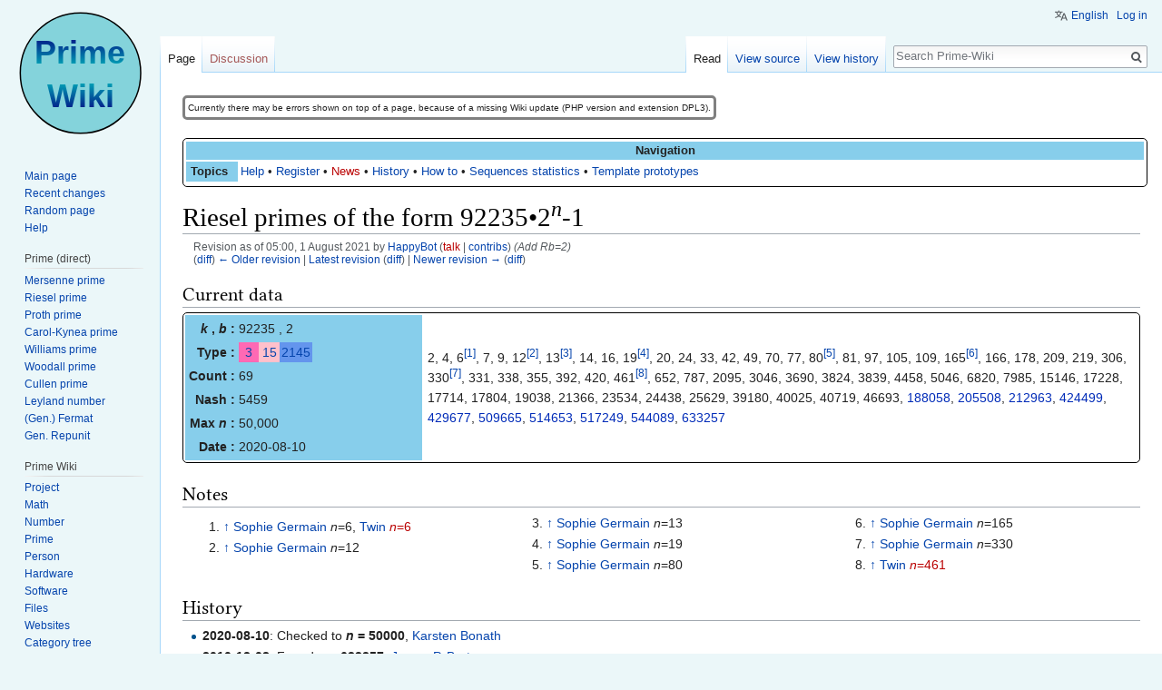

--- FILE ---
content_type: text/html; charset=UTF-8
request_url: https://rieselprime.de/z/index.php?title=Riesel_prime_2_92235&oldid=19813
body_size: 7314
content:
<!DOCTYPE html>
<html class="client-nojs" lang="en" dir="ltr">
<head>
<meta charset="UTF-8"/>
<title>Riesel primes of the form 92235•2n-1 - Prime-Wiki</title>
<script>document.documentElement.className = document.documentElement.className.replace( /(^|\s)client-nojs(\s|$)/, "$1client-js$2" );</script>
<script>(window.RLQ=window.RLQ||[]).push(function(){mw.config.set({"wgCanonicalNamespace":"","wgCanonicalSpecialPageName":false,"wgNamespaceNumber":0,"wgPageName":"Riesel_prime_2_92235","wgTitle":"Riesel prime 2 92235","wgCurRevisionId":40425,"wgRevisionId":19813,"wgArticleId":5337,"wgIsArticle":true,"wgIsRedirect":false,"wgAction":"view","wgUserName":null,"wgUserGroups":["*"],"wgCategories":["Riesel 2","Riesel 2 10e4-10e5","Riesel 2 1Intervals1","Riesel 2 3k-value","Riesel 2 15k-value","Riesel 2 2145k-value"],"wgBreakFrames":false,"wgPageContentLanguage":"en","wgPageContentModel":"wikitext","wgSeparatorTransformTable":["",""],"wgDigitTransformTable":["",""],"wgDefaultDateFormat":"dmy","wgMonthNames":["","January","February","March","April","May","June","July","August","September","October","November","December"],"wgMonthNamesShort":["","Jan","Feb","Mar","Apr","May","Jun","Jul","Aug","Sep","Oct","Nov","Dec"],"wgRelevantPageName":"Riesel_prime_2_92235","wgRelevantArticleId":5337,"wgRequestId":"73f1a14d7eb0d46e1a9dc1a3","wgIsProbablyEditable":false,"wgRelevantPageIsProbablyEditable":false,"wgRestrictionEdit":[],"wgRestrictionMove":[],"wgCategoryTreePageCategoryOptions":"{\"mode\":0,\"hideprefix\":20,\"showcount\":true,\"namespaces\":false}","wgMediaViewerOnClick":true,"wgMediaViewerEnabledByDefault":true,"wgWikiEditorEnabledModules":{"toolbar":true,"dialogs":true,"hidesig":true,"preview":true,"publish":true},"wgULSAcceptLanguageList":[],"wgULSCurrentAutonym":"English","wgSmjUseCdn":true,"wgSmjUseChem":true,"wgSmjDisplayMath":[],"wgSmjExtraInlineMath":[],"wgSmjScale":1,"wgSmjEnableMenu":true,"wgSmjDisplayAlign":"left"});mw.loader.state({"ext.gadget.charinsert-styles":"ready","site.styles":"ready","noscript":"ready","user.styles":"ready","user":"ready","user.options":"ready","user.tokens":"loading","ext.cite.styles":"ready","ext.uls.pt":"ready","mediawiki.legacy.shared":"ready","mediawiki.legacy.commonPrint":"ready","mediawiki.sectionAnchor":"ready","mediawiki.skinning.interface":"ready","skins.vector.styles":"ready"});mw.loader.implement("user.tokens@09uf4a2",function($,jQuery,require,module){/*@nomin*/mw.user.tokens.set({"editToken":"+\\","patrolToken":"+\\","watchToken":"+\\","csrfToken":"+\\"});
});mw.loader.load(["ext.cite.a11y","site","mediawiki.page.startup","mediawiki.user","mediawiki.hidpi","mediawiki.page.ready","mediawiki.searchSuggest","ext.gadget.Vorlagenmeister","ext.gadget.charinsert","ext.HighlightjsIntegration","ext.uls.init","ext.uls.geoclient","ext.uls.interface","skins.vector.js"]);});</script>
<link rel="stylesheet" href="/z/load.php?debug=false&amp;lang=en&amp;modules=ext.cite.styles%7Cext.uls.pt%7Cmediawiki.legacy.commonPrint%2Cshared%7Cmediawiki.sectionAnchor%7Cmediawiki.skinning.interface%7Cskins.vector.styles&amp;only=styles&amp;skin=vector"/>
<script async="" src="/z/load.php?debug=false&amp;lang=en&amp;modules=startup&amp;only=scripts&amp;skin=vector"></script>
<meta name="ResourceLoaderDynamicStyles" content=""/>
<link rel="stylesheet" href="/z/load.php?debug=false&amp;lang=en&amp;modules=ext.gadget.charinsert-styles&amp;only=styles&amp;skin=vector"/>
<link rel="stylesheet" href="/z/load.php?debug=false&amp;lang=en&amp;modules=site.styles&amp;only=styles&amp;skin=vector"/>
<meta name="generator" content="MediaWiki 1.31.1"/>
<meta name="robots" content="noindex,nofollow"/>
<link rel="shortcut icon" href="/z/favicon.ico"/>
<link rel="search" type="application/opensearchdescription+xml" href="/z/opensearch_desc.php" title="Prime-Wiki (en)"/>
<link rel="EditURI" type="application/rsd+xml" href="https://www.rieselprime.de/z/api.php?action=rsd"/>
<link rel="license" href="https://creativecommons.org/licenses/by-nc-sa/3.0/"/>
<link rel="alternate" type="application/atom+xml" title="Prime-Wiki Atom feed" href="/z/index.php?title=Special:RecentChanges&amp;feed=atom"/>
<!--[if lt IE 9]><script src="/z/load.php?debug=false&amp;lang=en&amp;modules=html5shiv&amp;only=scripts&amp;skin=vector&amp;sync=1"></script><![endif]-->
</head>
<body class="mediawiki ltr sitedir-ltr mw-hide-empty-elt ns-0 ns-subject page-Riesel_prime_2_92235 rootpage-Riesel_prime_2_92235 skin-vector action-view">		<div id="mw-page-base" class="noprint"></div>
		<div id="mw-head-base" class="noprint"></div>
		<div id="content" class="mw-body" role="main">
			<a id="top"></a>
			<div id="siteNotice" class="mw-body-content"><div id="localNotice" lang="en" dir="ltr"><div class="mw-parser-output"><table style="width:auto; font-size:75%; border-style:solid; margin-top:5px; clear:both; position:relative; border-radius:5px;">
<tr>
<td>Currently there may be errors shown on top of a page, because of a missing Wiki update (PHP version and extension DPL3).
</td></tr></table>
<div style="width:100%; margin-top:20px; border:1px solid black; padding:3px 3px 3px 3px; border-radius:5px;"><div class="color-NavBox" style="text-align:center;"><b>Navigation</b></div><div style="text-align: left; overflow:auto">
<table style="margin-left:-2px;">
<tr>
<td class="color-NavBox" style="width:4em; padding-left:5px; height=100%; font-weight:bold;">Topics
</td>
<td><a href="/ziki/Help:Contents" title="Help:Contents">Help</a>&#160;&#8226;&#160;<a href="/ziki/Help:Logging_in" title="Help:Logging in">Register</a>&#160;&#8226;&#160;<a href="/z/index.php?title=News&amp;action=edit&amp;redlink=1" class="new" title="News (page does not exist)">News</a>&#160;&#8226;&#160;<a href="/ziki/PW:History" title="PW:History">History</a>&#160;&#8226;&#160;<a href="/ziki/Help:How_to" title="Help:How to">How to</a>&#160;&#8226;&#160;<a href="/ziki/PW:Statistics" title="PW:Statistics">Sequences statistics</a>&#160;&#8226;&#160;<a href="/ziki/Help:Template_prototypes" title="Help:Template prototypes">Template prototypes</a>
</td></tr></table></div></div>
</div></div></div><div class="mw-indicators mw-body-content">
</div>
<h1 id="firstHeading" class="firstHeading" lang="en">Riesel primes of the form 92235•2<sup><var>n</var></sup>-1</h1>			<div id="bodyContent" class="mw-body-content">
				<div id="siteSub" class="noprint">From Prime-Wiki</div>				<div id="contentSub"><div class="mw-revision"><div id="mw-revision-info">Revision as of 05:00, 1 August 2021 by <a href="/ziki/User:HappyBot" class="mw-userlink" title="User:HappyBot"><bdi>HappyBot</bdi></a> <span class="mw-usertoollinks">(<a href="/z/index.php?title=User_talk:HappyBot&amp;action=edit&amp;redlink=1" class="new mw-usertoollinks-talk" title="User talk:HappyBot (page does not exist)">talk</a> | <a href="/ziki/Special:Contributions/HappyBot" class="mw-usertoollinks-contribs" title="Special:Contributions/HappyBot">contribs</a>)</span> <span class="comment">(Add Rb=2)</span></div><div id="mw-revision-nav">(<a href="/z/index.php?title=Riesel_prime_2_92235&amp;diff=prev&amp;oldid=19813" title="Riesel prime 2 92235">diff</a>) <a href="/z/index.php?title=Riesel_prime_2_92235&amp;direction=prev&amp;oldid=19813" title="Riesel prime 2 92235">← Older revision</a> | <a href="/ziki/Riesel_prime_2_92235" title="Riesel prime 2 92235">Latest revision</a> (<a href="/z/index.php?title=Riesel_prime_2_92235&amp;diff=cur&amp;oldid=19813" title="Riesel prime 2 92235">diff</a>) | <a href="/z/index.php?title=Riesel_prime_2_92235&amp;direction=next&amp;oldid=19813" title="Riesel prime 2 92235">Newer revision →</a> (<a href="/z/index.php?title=Riesel_prime_2_92235&amp;diff=next&amp;oldid=19813" title="Riesel prime 2 92235">diff</a>)</div></div></div>
								<div id="jump-to-nav" class="mw-jump">
					Jump to:					<a href="#mw-head">navigation</a>, 					<a href="#p-search">search</a>
				</div>
				<div id="mw-content-text" lang="en" dir="ltr" class="mw-content-ltr"><div class="mw-parser-output"><h2><span class="mw-headline" id="Current_data">Current data</span></h2>
<table class="primedata">
<tbody><tr>
<td class="primetemplate color-PrimeTemplate">
<table>
<tbody><tr>
<td align="right"><b><var>k</var> , <var>b</var>&#160;:</b></td>
<td>92235 , 2
</td></tr>
<tr>
<td align="right"><b>Type&#160;:</b></td>
<td><span style="white-space:nowrap;"><span style="width:1.6em; text-align: center; background:HotPink; display:inline-block;" title="3k"><a href="/ziki/Riesel_2_3k-value" title="Riesel 2 3k-value">3</a></span><span style="width:1.6em; text-align: center; background:Pink; display:inline-block;" title="15k"><a href="/ziki/Riesel_2_15k-value" title="Riesel 2 15k-value">15</a></span><span style="width:2.6em; text-align: center; background:CornflowerBlue; display:inline-block;" title="2145k"><a href="/ziki/Riesel_2_2145k-value" title="Riesel 2 2145k-value">2145</a></span></span>
</td></tr>
<tr>
<td align="right"><b>Count&#160;:</b></td>
<td>69
</td></tr>
<tr>
<td align="right"><b>Nash&#160;:</b></td>
<td>5459
</td></tr>
<tr>
<td align="right"><b>Max&#160;<var>n</var>&#160;:</b></td>
<td>50,000
</td></tr>
<tr>
<td align="right"><b>Date&#160;:</b></td>
<td>2020-08-10
</td></tr>

</tbody></table>
</td>
<td>
<table>
<tbody><tr>
<td>2,&#32;4,&#32;6<sup id="cite_ref-1" class="reference"><a href="#cite_note-1">&#91;1&#93;</a></sup>,&#32;7,&#32;9,&#32;12<sup id="cite_ref-2" class="reference"><a href="#cite_note-2">&#91;2&#93;</a></sup>,&#32;13<sup id="cite_ref-3" class="reference"><a href="#cite_note-3">&#91;3&#93;</a></sup>,&#32;14,&#32;16,&#32;19<sup id="cite_ref-4" class="reference"><a href="#cite_note-4">&#91;4&#93;</a></sup>,&#32;20,&#32;24,&#32;33,&#32;42,&#32;49,&#32;70,&#32;77,&#32;80<sup id="cite_ref-5" class="reference"><a href="#cite_note-5">&#91;5&#93;</a></sup>,&#32;81,&#32;97,&#32;105,&#32;109,&#32;165<sup id="cite_ref-6" class="reference"><a href="#cite_note-6">&#91;6&#93;</a></sup>,&#32;166,&#32;178,&#32;209,&#32;219,&#32;306,&#32;330<sup id="cite_ref-7" class="reference"><a href="#cite_note-7">&#91;7&#93;</a></sup>,&#32;331,&#32;338,&#32;355,&#32;392,&#32;420,&#32;461<sup id="cite_ref-8" class="reference"><a href="#cite_note-8">&#91;8&#93;</a></sup>,&#32;652,&#32;787,&#32;2095,&#32;3046,&#32;3690,&#32;3824,&#32;3839,&#32;4458,&#32;5046,&#32;6820,&#32;7985,&#32;15146,&#32;17228,&#32;17714,&#32;17804,&#32;19038,&#32;21366,&#32;23534,&#32;24438,&#32;25629,&#32;39180,&#32;40025,&#32;40719,&#32;46693,&#32;<span class="plainlinks"><a target="_blank" rel="nofollow noreferrer noopener" class="external text" href="https://t5k.org/primes/page.php?id=71069">188058</a></span>,&#32;<span class="plainlinks"><a target="_blank" rel="nofollow noreferrer noopener" class="external text" href="https://t5k.org/primes/page.php?id=71070">205508</a></span>,&#32;<span class="plainlinks"><a target="_blank" rel="nofollow noreferrer noopener" class="external text" href="https://t5k.org/primes/page.php?id=71071">212963</a></span>,&#32;<span class="plainlinks"><a target="_blank" rel="nofollow noreferrer noopener" class="external text" href="https://t5k.org/primes/page.php?id=87761">424499</a></span>,&#32;<span class="plainlinks"><a target="_blank" rel="nofollow noreferrer noopener" class="external text" href="https://t5k.org/primes/page.php?id=87770">429677</a></span>,&#32;<span class="plainlinks"><a target="_blank" rel="nofollow noreferrer noopener" class="external text" href="https://t5k.org/primes/page.php?id=88068">509665</a></span>,&#32;<span class="plainlinks"><a target="_blank" rel="nofollow noreferrer noopener" class="external text" href="https://t5k.org/primes/page.php?id=88090">514653</a></span>,&#32;<span class="plainlinks"><a target="_blank" rel="nofollow noreferrer noopener" class="external text" href="https://t5k.org/primes/page.php?id=88103">517249</a></span>,&#32;<span class="plainlinks"><a target="_blank" rel="nofollow noreferrer noopener" class="external text" href="https://t5k.org/primes/page.php?id=88190">544089</a></span>,&#32;<span class="plainlinks"><a target="_blank" rel="nofollow noreferrer noopener" class="external text" href="https://t5k.org/primes/page.php?id=96814">633257</a></span>
</td></tr></tbody></table>
</td></tr></tbody></table>
<h2><span class="mw-headline" id="Notes">Notes</span></h2>
<div class="mw-references-wrap"><ol class="references">
<li id="cite_note-1"><span class="mw-cite-backlink"><a href="#cite_ref-1">↑</a></span> <span class="reference-text"><a href="/ziki/Sophie_Germain_prime" title="Sophie Germain prime">Sophie Germain</a> <var>n</var>=6, <a href="/ziki/Twin_prime" title="Twin prime">Twin</a> <a href="/z/index.php?title=Proth_prime_2_92235&amp;action=edit&amp;redlink=1" class="new" title="Proth prime 2 92235 (page does not exist)"><var>n</var>=6</a></span>
</li>
<li id="cite_note-2"><span class="mw-cite-backlink"><a href="#cite_ref-2">↑</a></span> <span class="reference-text"><a href="/ziki/Sophie_Germain_prime" title="Sophie Germain prime">Sophie Germain</a> <var>n</var>=12</span>
</li>
<li id="cite_note-3"><span class="mw-cite-backlink"><a href="#cite_ref-3">↑</a></span> <span class="reference-text"><a href="/ziki/Sophie_Germain_prime" title="Sophie Germain prime">Sophie Germain</a> <var>n</var>=13</span>
</li>
<li id="cite_note-4"><span class="mw-cite-backlink"><a href="#cite_ref-4">↑</a></span> <span class="reference-text"><a href="/ziki/Sophie_Germain_prime" title="Sophie Germain prime">Sophie Germain</a> <var>n</var>=19</span>
</li>
<li id="cite_note-5"><span class="mw-cite-backlink"><a href="#cite_ref-5">↑</a></span> <span class="reference-text"><a href="/ziki/Sophie_Germain_prime" title="Sophie Germain prime">Sophie Germain</a> <var>n</var>=80</span>
</li>
<li id="cite_note-6"><span class="mw-cite-backlink"><a href="#cite_ref-6">↑</a></span> <span class="reference-text"><a href="/ziki/Sophie_Germain_prime" title="Sophie Germain prime">Sophie Germain</a> <var>n</var>=165</span>
</li>
<li id="cite_note-7"><span class="mw-cite-backlink"><a href="#cite_ref-7">↑</a></span> <span class="reference-text"><a href="/ziki/Sophie_Germain_prime" title="Sophie Germain prime">Sophie Germain</a> <var>n</var>=330</span>
</li>
<li id="cite_note-8"><span class="mw-cite-backlink"><a href="#cite_ref-8">↑</a></span> <span class="reference-text"><a href="/ziki/Twin_prime" title="Twin prime">Twin</a> <a href="/z/index.php?title=Proth_prime_2_92235&amp;action=edit&amp;redlink=1" class="new" title="Proth prime 2 92235 (page does not exist)"><var>n</var>=461</a></span>
</li>
</ol></div>
<h2><span class="mw-headline" id="History">History</span></h2>
<ul><li><b>2020-08-10</b>: Checked to <b><var>n</var> = 50000</b>, <a href="/ziki/Karsten_Bonath" title="Karsten Bonath">Karsten Bonath</a></li>
<li><b>2010-12-08</b>: Found <b><var>n</var> =&#160;633257</b>, <a href="/ziki/James_P._Burt" title="James P. Burt">James P. Burt</a></li>
<li><b>2009-05-10</b>: Found <b><var>n</var> =&#160;544089</b>, <a href="/ziki/James_P._Burt" title="James P. Burt">James P. Burt</a></li>
<li><b>2009-05-06</b>: Found <b><var>n</var> =&#160;517249</b>, <a href="/ziki/James_P._Burt" title="James P. Burt">James P. Burt</a></li>
<li><b>2009-05-05</b>: Found <b><var>n</var> =&#160;514653</b>, <a href="/ziki/James_P._Burt" title="James P. Burt">James P. Burt</a></li>
<li><b>2009-05-04</b>: Found <b><var>n</var> =&#160;509665</b>, <a href="/ziki/James_P._Burt" title="James P. Burt">James P. Burt</a></li>
<li><b>2009-04-20</b>: Found <b><var>n</var> =&#160;429677</b>, <a href="/ziki/James_P._Burt" title="James P. Burt">James P. Burt</a></li>
<li><b>2009-04-19</b>: Found <b><var>n</var> =&#160;424499</b>, <a href="/ziki/James_P._Burt" title="James P. Burt">James P. Burt</a></li>
<li><b>2004-07-27</b>: Found <b><var>n</var> =&#160;212963</b>, <a href="/ziki/Thomas_Ritschel" title="Thomas Ritschel">Thomas Ritschel</a></li>
<li><b>2004-07-27</b>: Found <b><var>n</var> =&#160;205508</b>, <a href="/ziki/Thomas_Ritschel" title="Thomas Ritschel">Thomas Ritschel</a></li>
<li><b>2004-07-27</b>: Found <b><var>n</var> =&#160;188058</b>, <a href="/ziki/Thomas_Ritschel" title="Thomas Ritschel">Thomas Ritschel</a></li></ul>

<!-- 
NewPP limit report
Cached time: 20260129015931
Cache expiry: 0
Dynamic content: true
CPU time usage: 0.672 seconds
Real time usage: 0.713 seconds
Preprocessor visited node count: 12312/1000000
Preprocessor generated node count: 8049/1000000
Post‐expand include size: 73436/2097152 bytes
Template argument size: 9158/2097152 bytes
Highest expansion depth: 24/40
Expensive parser function count: 0/100
Unstrip recursion depth: 0/20
Unstrip post‐expand size: 2126/5000000 bytes
ExtLoops count: 359
-->
<!--
Transclusion expansion time report (%,ms,calls,template)
100.00%  675.877      1 -total
 95.70%  646.814      1 Template:Riesel_prime
 67.82%  458.399      4 Template:NVal_list
 29.27%  197.853      5 Template:GP
 28.91%  195.428      2 Template:GNn
 25.79%  174.313     69 Template:NVal
 14.67%   99.181      1 Template:Exponent_interval
  7.88%   53.235      1 Template:K-type
  3.07%   20.780     10 Template:HistF
  2.14%   14.440      1 Template:Kbn
-->
</div></div>					<div class="printfooter">
						Retrieved from "<a dir="ltr" href="https://www.rieselprime.de/z/index.php?title=Riesel_prime_2_92235&amp;oldid=19813">https://www.rieselprime.de/z/index.php?title=Riesel_prime_2_92235&amp;oldid=19813</a>"					</div>
				<div id="catlinks" class="catlinks" data-mw="interface"><div id="mw-normal-catlinks" class="mw-normal-catlinks"><a href="/ziki/Special:Categories" title="Special:Categories">Categories</a>: <ul><li><a href="/ziki/Category:Riesel_2" title="Category:Riesel 2">Riesel 2</a></li><li><a href="/ziki/Category:Riesel_2_10e4-10e5" title="Category:Riesel 2 10e4-10e5">Riesel 2 10e4-10e5</a></li><li><a href="/ziki/Category:Riesel_2_1Intervals1" title="Category:Riesel 2 1Intervals1">Riesel 2 1Intervals1</a></li><li><a href="/ziki/Category:Riesel_2_3k-value" title="Category:Riesel 2 3k-value">Riesel 2 3k-value</a></li><li><a href="/ziki/Category:Riesel_2_15k-value" title="Category:Riesel 2 15k-value">Riesel 2 15k-value</a></li><li><a href="/ziki/Category:Riesel_2_2145k-value" title="Category:Riesel 2 2145k-value">Riesel 2 2145k-value</a></li></ul></div></div>				<div class="visualClear"></div>
							</div>
		</div>
		<div id="mw-navigation">
			<h2>Navigation menu</h2>
			<div id="mw-head">
									<div id="p-personal" role="navigation" class="" aria-labelledby="p-personal-label">
						<h3 id="p-personal-label">Personal tools</h3>
						<ul>
							<li id="pt-uls" class="active"><a href="#" class="uls-trigger">English</a></li><li id="pt-login"><a href="/z/index.php?title=Special:UserLogin&amp;returnto=Riesel+prime+2+92235&amp;returntoquery=oldid%3D19813" title="You are encouraged to log in; however, it is not mandatory [o]" accesskey="o">Log in</a></li>						</ul>
					</div>
									<div id="left-navigation">
										<div id="p-namespaces" role="navigation" class="vectorTabs" aria-labelledby="p-namespaces-label">
						<h3 id="p-namespaces-label">Namespaces</h3>
						<ul>
							<li id="ca-nstab-main" class="selected"><span><a href="/ziki/Riesel_prime_2_92235" title="View the content page [c]" accesskey="c">Page</a></span></li><li id="ca-talk" class="new"><span><a href="/z/index.php?title=Talk:Riesel_prime_2_92235&amp;action=edit&amp;redlink=1" rel="discussion" title="Discussion about the content page (page does not exist) [t]" accesskey="t">Discussion</a></span></li>						</ul>
					</div>
										<div id="p-variants" role="navigation" class="vectorMenu emptyPortlet" aria-labelledby="p-variants-label">
												<input type="checkbox" class="vectorMenuCheckbox" aria-labelledby="p-variants-label" />
						<h3 id="p-variants-label">
							<span>Variants</span>
						</h3>
						<div class="menu">
							<ul>
															</ul>
						</div>
					</div>
									</div>
				<div id="right-navigation">
										<div id="p-views" role="navigation" class="vectorTabs" aria-labelledby="p-views-label">
						<h3 id="p-views-label">Views</h3>
						<ul>
							<li id="ca-view" class="collapsible selected"><span><a href="/ziki/Riesel_prime_2_92235">Read</a></span></li><li id="ca-viewsource" class="collapsible"><span><a href="/z/index.php?title=Riesel_prime_2_92235&amp;action=edit&amp;oldid=19813" title="This page is protected.&#10;You can view its source [e]" accesskey="e">View source</a></span></li><li id="ca-history" class="collapsible"><span><a href="/z/index.php?title=Riesel_prime_2_92235&amp;action=history" title="Past revisions of this page [h]" accesskey="h">View history</a></span></li>						</ul>
					</div>
										<div id="p-cactions" role="navigation" class="vectorMenu emptyPortlet" aria-labelledby="p-cactions-label">
						<input type="checkbox" class="vectorMenuCheckbox" aria-labelledby="p-cactions-label" />
						<h3 id="p-cactions-label"><span>More</span></h3>
						<div class="menu">
							<ul>
															</ul>
						</div>
					</div>
										<div id="p-search" role="search">
						<h3>
							<label for="searchInput">Search</label>
						</h3>
						<form action="/z/index.php" id="searchform">
							<div id="simpleSearch">
								<input type="search" name="search" placeholder="Search Prime-Wiki" title="Search Prime-Wiki [f]" accesskey="f" id="searchInput"/><input type="hidden" value="Special:Search" name="title"/><input type="submit" name="fulltext" value="Search" title="Search the pages for this text" id="mw-searchButton" class="searchButton mw-fallbackSearchButton"/><input type="submit" name="go" value="Go" title="Go to a page with this exact name if it exists" id="searchButton" class="searchButton"/>							</div>
						</form>
					</div>
									</div>
			</div>
			<div id="mw-panel">
				<div id="p-logo" role="banner"><a class="mw-wiki-logo" href="/ziki/Main_Page"  title="Visit the main page"></a></div>
						<div class="portal" role="navigation" id="p-navigation" aria-labelledby="p-navigation-label">
			<h3 id="p-navigation-label">Navigation</h3>
			<div class="body">
								<ul>
					<li id="n-mainpage-description"><a href="/ziki/Main_Page" title="Visit the main page [z]" accesskey="z">Main page</a></li><li id="n-recentchanges"><a href="/ziki/Special:RecentChanges" title="A list of recent changes in the wiki [r]" accesskey="r">Recent changes</a></li><li id="n-randompage"><a href="/ziki/Special:Random" title="Load a random page [x]" accesskey="x">Random page</a></li><li id="n-help"><a href="/ziki/Special:MyLanguage/Help:Contents" title="The place to find out">Help</a></li>				</ul>
							</div>
		</div>
			<div class="portal" role="navigation" id="p-Prime_.28direct.29" aria-labelledby="p-Prime_.28direct.29-label">
			<h3 id="p-Prime_.28direct.29-label">Prime (direct)</h3>
			<div class="body">
								<ul>
					<li id="n-Mersenne-prime"><a href="/ziki/Mersenne_prime">Mersenne prime</a></li><li id="n-Riesel-prime"><a href="/ziki/Riesel_prime">Riesel prime</a></li><li id="n-Proth-prime"><a href="/ziki/Proth_prime">Proth prime</a></li><li id="n-Carol-Kynea-prime"><a href="/ziki/Carol-Kynea_prime">Carol-Kynea prime</a></li><li id="n-Williams-prime"><a href="/ziki/Williams_prime">Williams prime</a></li><li id="n-Woodall-prime"><a href="/ziki/Woodall_prime">Woodall prime</a></li><li id="n-Cullen-prime"><a href="/ziki/Cullen_prime">Cullen prime</a></li><li id="n-Leyland-number"><a href="/ziki/Leyland_number">Leyland number</a></li><li id="n-.28Gen..29-Fermat"><a href="/ziki/Generalized_Fermat_number">(Gen.) Fermat</a></li><li id="n-Gen.-Repunit"><a href="/ziki/Generalized_Repunit">Gen. Repunit</a></li>				</ul>
							</div>
		</div>
			<div class="portal" role="navigation" id="p-Prime_Wiki" aria-labelledby="p-Prime_Wiki-label">
			<h3 id="p-Prime_Wiki-label">Prime Wiki</h3>
			<div class="body">
								<ul>
					<li id="n-Project"><a href="/ziki/Project">Project</a></li><li id="n-Math"><a href="/ziki/Category:Math">Math</a></li><li id="n-Number"><a href="/ziki/Category:Number">Number</a></li><li id="n-Prime"><a href="/ziki/Category:Prime">Prime</a></li><li id="n-Person"><a href="/ziki/Category:Person">Person</a></li><li id="n-Hardware"><a href="/ziki/Category:Hardware">Hardware</a></li><li id="n-Software"><a href="/ziki/Category:Software">Software</a></li><li id="n-Files"><a href="/ziki/Category:Files">Files</a></li><li id="n-Websites"><a href="/ziki/Category:Websites">Websites</a></li><li id="n-Category-tree"><a href="/ziki/Special:MyLanguage/Help:Category_Tree">Category tree</a></li><li id="n-Templates"><a href="/ziki/Category:Templates">Templates</a></li><li id="n-Donate"><a href="/ziki/Special:MyLanguage/PW:Donate">Donate</a></li>				</ul>
							</div>
		</div>
			<div class="portal" role="navigation" id="p-tb" aria-labelledby="p-tb-label">
			<h3 id="p-tb-label">Tools</h3>
			<div class="body">
								<ul>
					<li id="t-whatlinkshere"><a href="/ziki/Special:WhatLinksHere/Riesel_prime_2_92235" title="A list of all wiki pages that link here [j]" accesskey="j">What links here</a></li><li id="t-recentchangeslinked"><a href="/ziki/Special:RecentChangesLinked/Riesel_prime_2_92235" rel="nofollow" title="Recent changes in pages linked from this page [k]" accesskey="k">Related changes</a></li><li id="t-specialpages"><a href="/ziki/Special:SpecialPages" title="A list of all special pages [q]" accesskey="q">Special pages</a></li><li id="t-print"><a href="/z/index.php?title=Riesel_prime_2_92235&amp;oldid=19813&amp;printable=yes" rel="alternate" title="Printable version of this page [p]" accesskey="p">Printable version</a></li><li id="t-permalink"><a href="/z/index.php?title=Riesel_prime_2_92235&amp;oldid=19813" title="Permanent link to this revision of the page">Permanent link</a></li><li id="t-info"><a href="/z/index.php?title=Riesel_prime_2_92235&amp;action=info" title="More information about this page">Page information</a></li><li id="t-cite"><a href="/z/index.php?title=Special:CiteThisPage&amp;page=Riesel_prime_2_92235&amp;id=19813" title="Information on how to cite this page">Cite this page</a></li>				</ul>
							</div>
		</div>
				</div>
		</div>
				<div id="footer" role="contentinfo">
						<ul id="footer-info">
								<li id="footer-info-viewcount">This page has been accessed 6,812 times.</li>
								<li id="footer-info-copyright">Content is available under <a class="external" rel="nofollow" href="https://creativecommons.org/licenses/by-nc-sa/3.0/">Creative Commons 3.0</a> unless otherwise noted.</li>
							</ul>
						<ul id="footer-places">
								<li id="footer-places-privacy"><a href="/ziki/PW:Privacy_policy" title="PW:Privacy policy">Privacy policy</a></li>
								<li id="footer-places-about"><a href="/ziki/PW:About" title="PW:About">About Prime-Wiki</a></li>
								<li id="footer-places-disclaimer"><a href="/ziki/PW:General_disclaimer" title="PW:General disclaimer">Disclaimers</a></li>
							</ul>
										<ul id="footer-icons" class="noprint">
										<li id="footer-copyrightico">
						<a href="https://creativecommons.org/licenses/by-nc-sa/3.0/" target="_blank"><img src="/z/resources/assets/licenses/cc-by-nc-sa.png" alt="Creative Commons 3.0" width="88" height="31"/></a>					</li>
										<li id="footer-poweredbyico">
						<a href="//www.mediawiki.org/" target="_blank"><img src="/z/resources/assets/poweredby_mediawiki_88x31.png" alt="Powered by MediaWiki" srcset="/z/resources/assets/poweredby_mediawiki_132x47.png 1.5x, /z/resources/assets/poweredby_mediawiki_176x62.png 2x" width="88" height="31"/></a>					</li>
									</ul>
						<div style="clear: both;"></div>
		</div>
		<script>(window.RLQ=window.RLQ||[]).push(function(){mw.config.set({"wgPageParseReport":{"limitreport":{"cputime":"0.672","walltime":"0.713","ppvisitednodes":{"value":12312,"limit":1000000},"ppgeneratednodes":{"value":8049,"limit":1000000},"postexpandincludesize":{"value":73436,"limit":2097152},"templateargumentsize":{"value":9158,"limit":2097152},"expansiondepth":{"value":24,"limit":40},"expensivefunctioncount":{"value":0,"limit":100},"unstrip-depth":{"value":0,"limit":20},"unstrip-size":{"value":2126,"limit":5000000},"timingprofile":["100.00%  675.877      1 -total"," 95.70%  646.814      1 Template:Riesel_prime"," 67.82%  458.399      4 Template:NVal_list"," 29.27%  197.853      5 Template:GP"," 28.91%  195.428      2 Template:GNn"," 25.79%  174.313     69 Template:NVal"," 14.67%   99.181      1 Template:Exponent_interval","  7.88%   53.235      1 Template:K-type","  3.07%   20.780     10 Template:HistF","  2.14%   14.440      1 Template:Kbn"]},"cachereport":{"timestamp":"20260129015931","ttl":0,"transientcontent":true}}});});</script><script>(window.RLQ=window.RLQ||[]).push(function(){mw.config.set({"wgBackendResponseTime":838});});</script>
	</body>
</html>


--- FILE ---
content_type: text/css; charset=utf-8
request_url: https://rieselprime.de/z/load.php?debug=false&lang=en&modules=ext.gadget.charinsert-styles&only=styles&skin=vector
body_size: 76
content:
div#editpage-specialchars{display:block;border:1px solid #c0c0c0;padding:.5em 1em}#editpage-specialchars a{background-color:#f9f9f9;border:1px solid #ddd;padding:1px 4px}textarea#wpTextbox1 + #editpage-specialchars,.wikiEditor-ui-clear + #editpage-specialchars{border-top:none}
/* Cached 20260129015640 */

--- FILE ---
content_type: text/css; charset=utf-8
request_url: https://rieselprime.de/z/load.php?debug=false&lang=en&modules=site.styles&only=styles&skin=vector
body_size: 1046
content:
body.page-Main_Page.action-view h1.firstHeading,body.page-Main_Page_de.action-view h1.firstHeading,body.page-Main_Page.action-submit h1.firstHeading,body.page-Main_Page_de.action-submit h1.firstHeading{display:none}.mw-editsection{display:none!important}#firstHeading{font-family:"Times New Roman",Times,serif}#bodyContent .plainlinks a{background:none !important;padding:0 !important;color:#002bb8 !important}.mw-parser-output a[href*="t5k.org"].external{background:url(https://t5k.org/favicon.ico) no-repeat right;padding-right:20px}.mw-parser-output a[href*="wikipedia"].external,a[href*="wikipedia"]{background:url(https://upload.wikimedia.org/wikipedia/commons/thumb/2/2c/Tango_style_Wikipedia_Icon.svg/16px-Tango_style_Wikipedia_Icon.svg.png) no-repeat right;padding-right:20px}.mw-parser-output a[href*="mersenneforum.org"].external{background:url(https://www.rieselprime.de/z/images/4/4a/MersenneForumIcon.png) no-repeat right;padding-right:20px}.mw-parser-output a[href*="primegrid.com"].external{background:url(https://www.primegrid.com/favicon.ico) no-repeat right;padding-right:20px}.mw-parser-output a[href*="oeis.org"].external{background:url(https://oeis.org/favicon.ico) no-repeat right;padding-right:20px}.mw-parser-output a[href*="mathworld"].external{background:url(https://mathworld.wolfram.com/favicon.ico) no-repeat right;background-size:16px 16px;padding-right:20px}.mw-parser-output a[href*="mersenne.org"].external{background:url(https://www.mersenne.org/favicon.ico) no-repeat right;padding-right:20px}.mw-parser-output a[href*="noprimeleftbehind.net"].external{background:url(https://www.rieselprime.de/z/images/f/f1/NPLBFavicon.gif) no-repeat right;padding-right:20px}div.nopagesincategory #mw-pages{display:none}.color-NavBox{background-color:SkyBlue}.color-PrimeTemplate{background-color:SkyBlue}.color-Reserved{background-color:Lime}.color-Done{background-color:PaleGreen}.roundborder{border:solid black 1px;border-radius:5px}.primedata{border:solid black 1px;border-radius:5px;width:100%}.primetemplate{width:25%}.longline{overflow-x:auto;overflow-y:hidden;white-space:pre-wrap;word-break:break-all;word-wrap:break-word}.fixhead{position:sticky;top:0}.mw-references-wrap{-moz-column-count:3;-webkit-column-count:3;column-count:3;list-style-type:decimal}.hlist dl,.hlist ol,.hlist ul{margin:0;padding:0}.hlist dd,.hlist dt,.hlist li{margin:0;display:inline}.hlist.inline,.hlist.inline dl,.hlist.inline ol,.hlist.inline ul,.hlist dl dl,.hlist dl ol,.hlist dl ul,.hlist ol dl,.hlist ol ol,.hlist ol ul,.hlist ul dl,.hlist ul ol,.hlist ul ul{display:inline}.hlist .mw-empty-li,.hlist .mw-empty-elt{display:none}.hlist dt:after{content:":"}.hlist dd:after,.hlist li:after{content:" · ";font-weight:bold}.hlist dd:last-child:after,.hlist dt:last-child:after,.hlist li:last-child:after{content:none}.hlist dd dd:first-child:before,.hlist dd dt:first-child:before,.hlist dd li:first-child:before,.hlist dt dd:first-child:before,.hlist dt dt:first-child:before,.hlist dt li:first-child:before,.hlist li dd:first-child:before,.hlist li dt:first-child:before,.hlist li li:first-child:before{content:" (";font-weight:normal}.hlist dd dd:last-child:after,.hlist dd dt:last-child:after,.hlist dd li:last-child:after,.hlist dt dd:last-child:after,.hlist dt dt:last-child:after,.hlist dt li:last-child:after,.hlist li dd:last-child:after,.hlist li dt:last-child:after,.hlist li li:last-child:after{content:")";font-weight:normal}.hlist ol{counter-reset:listitem}.hlist ol > li{counter-increment:listitem}.hlist ol > li:before{content:" " counter(listitem) "\a0"}.hlist dd ol > li:first-child:before,.hlist dt ol > li:first-child:before,.hlist li ol > li:first-child:before{content:" (" counter(listitem) "\a0"}body{margin-top:5em;background-attachment:fixed ;background-color:#ebf7f9}#bodyContent{position:static;width:100%}#mw-page-base{height:auto}
/* Cached 20260129015641 */

--- FILE ---
content_type: text/javascript; charset=utf-8
request_url: https://rieselprime.de/z/load.php?debug=false&lang=en&modules=startup&only=scripts&skin=vector
body_size: 8578
content:
window.mwPerformance=(window.performance&&performance.mark)?performance:{mark:function(){}};window.mwNow=(function(){var perf=window.performance,navStart=perf&&perf.timing&&perf.timing.navigationStart;return navStart&&typeof perf.now==='function'?function(){return navStart+perf.now();}:function(){return Date.now();};}());window.isCompatible=function(str){var ua=str||navigator.userAgent;return!!((function(){'use strict';return!this&&!!Function.prototype.bind&&!!window.JSON;}())&&'querySelector'in document&&'localStorage'in window&&'addEventListener'in window&&!(ua.match(/MSIE 10|webOS\/1\.[0-4]|SymbianOS|Series60|NetFront|Opera Mini|S40OviBrowser|MeeGo|Android.+Glass|^Mozilla\/5\.0 .+ Gecko\/$|googleweblight/)||ua.match(/PlayStation/i)));};(function(){var NORLQ,script;if(!isCompatible()){document.documentElement.className=document.documentElement.className.replace(/(^|\s)client-js(\s|$)/,'$1client-nojs$2');NORLQ=window.NORLQ||[];while(NORLQ.length){NORLQ.shift()();}window.NORLQ={push:
function(fn){fn();}};window.RLQ={push:function(){}};return;}function startUp(){mw.config=new mw.Map(true);mw.loader.addSource({"local":"/z/load.php"});mw.loader.register([["site","1vbzm9k",[1]],["site.styles","0whvws1",[],"site"],["noscript","000h61b",[],"noscript"],["filepage","1gs56sk"],["user.groups","177y49i",[5]],["user","0magqbu",[6],"user"],["user.styles","0r8x5mo",[],"user"],["user.defaults","0cvd08p"],["user.options","0r5ungb",[7],"private"],["user.tokens","09uf4a2",[],"private"],["mediawiki.language.data","1pox0t6",[177]],["mediawiki.skinning.elements","0f6ktju"],["mediawiki.skinning.content","1fc3ult"],["mediawiki.skinning.interface","0e2ws85"],["mediawiki.skinning.content.parsoid","1osq43v"],["mediawiki.skinning.content.externallinks","1yfexlm"],["jquery.accessKeyLabel","0ceykw0",[22,130]],["jquery.async","0r3tiix"],["jquery.byteLength","15uaic0",[131]],["jquery.byteLimit","177y49i",[37]],["jquery.checkboxShiftClick","12v43qz"],["jquery.chosen","1q1ro5e"],["jquery.client",
"0z9uj4a"],["jquery.color","17ef0rj",[24]],["jquery.colorUtil","1qfol8g"],["jquery.confirmable","1av2paj",[178]],["jquery.cookie","0ug2p1e"],["jquery.expandableField","1qwc9ls"],["jquery.farbtastic","04ma6gj",[24]],["jquery.footHovzer","18fc90q"],["jquery.form","009e1hz"],["jquery.fullscreen","1jv7cq7"],["jquery.getAttrs","0fz1p0g"],["jquery.hidpi","0qjcqfg"],["jquery.highlightText","0woaywg",[130]],["jquery.hoverIntent","1g22hf5"],["jquery.i18n","0v3z5qg",[176]],["jquery.lengthLimit","1hy2n8g",[131]],["jquery.localize","1f2tdrh"],["jquery.makeCollapsible","0zg2cyf"],["jquery.mockjax","0hgl0u2"],["jquery.mw-jump","0w6doyg"],["jquery.qunit","0hsqvkq"],["jquery.spinner","0yndkzz"],["jquery.jStorage","1po6j7z"],["jquery.suggestions","0a00ph8",[34]],["jquery.tabIndex","0evpse5"],["jquery.tablesorter","01hxglg",[130,179]],["jquery.textSelection","0r7gdmp",[22]],["jquery.throttle-debounce","03te1qe"],["jquery.xmldom","1lf0ux5"],["jquery.tipsy","1gzvtp9"],["jquery.ui.core","0hbtbaw",[53],
"jquery.ui"],["jquery.ui.core.styles","0cu3pa4",[],"jquery.ui"],["jquery.ui.accordion","1tr0q92",[52,72],"jquery.ui"],["jquery.ui.autocomplete","00i7spb",[61],"jquery.ui"],["jquery.ui.button","17tpljm",[52,72],"jquery.ui"],["jquery.ui.datepicker","1ttrn90",[52],"jquery.ui"],["jquery.ui.dialog","1vg4wkp",[56,59,63,65],"jquery.ui"],["jquery.ui.draggable","0sy1h34",[52,62],"jquery.ui"],["jquery.ui.droppable","1lkusct",[59],"jquery.ui"],["jquery.ui.menu","1d8qx58",[52,63,72],"jquery.ui"],["jquery.ui.mouse","0m3wvac",[72],"jquery.ui"],["jquery.ui.position","1sz20h1",[],"jquery.ui"],["jquery.ui.progressbar","0dtahnu",[52,72],"jquery.ui"],["jquery.ui.resizable","0spocp3",[52,62],"jquery.ui"],["jquery.ui.selectable","0p08pj0",[52,62],"jquery.ui"],["jquery.ui.slider","0i0aj1c",[52,62],"jquery.ui"],["jquery.ui.sortable","1wmhyak",[52,62],"jquery.ui"],["jquery.ui.spinner","0xzrkk0",[56],"jquery.ui"],["jquery.ui.tabs","1d2t7qb",[52,72],"jquery.ui"],["jquery.ui.tooltip","1cqbq1n",[52,63,72],
"jquery.ui"],["jquery.ui.widget","1af54h6",[],"jquery.ui"],["jquery.effects.core","0c3c87r",[],"jquery.ui"],["jquery.effects.blind","05pb8ce",[73],"jquery.ui"],["jquery.effects.bounce","1t1mouq",[73],"jquery.ui"],["jquery.effects.clip","0d7mgvf",[73],"jquery.ui"],["jquery.effects.drop","092aw6j",[73],"jquery.ui"],["jquery.effects.explode","0v6w9k4",[73],"jquery.ui"],["jquery.effects.fade","182t8ya",[73],"jquery.ui"],["jquery.effects.fold","1kzp71q",[73],"jquery.ui"],["jquery.effects.highlight","1jejx3k",[73],"jquery.ui"],["jquery.effects.pulsate","01xsrdk",[73],"jquery.ui"],["jquery.effects.scale","0gzdlao",[73],"jquery.ui"],["jquery.effects.shake","0ihholf",[73],"jquery.ui"],["jquery.effects.slide","0j0stpo",[73],"jquery.ui"],["jquery.effects.transfer","1qfjl6i",[73],"jquery.ui"],["json","177y49i"],["moment","1sijz6g",[174]],["mediawiki.apihelp","0re2zcz"],["mediawiki.template","13z7x6b"],["mediawiki.template.mustache","18iomlr",[90]],["mediawiki.template.regexp","0pwozcl",[90]],[
"mediawiki.apipretty","0iznffl"],["mediawiki.api","02vp22a",[148,9]],["mediawiki.api.category","1l275uu",[136,94]],["mediawiki.api.edit","193nq15",[146]],["mediawiki.api.login","0tsazay",[94]],["mediawiki.api.options","0541858",[94]],["mediawiki.api.parse","1jm7xz2",[94]],["mediawiki.api.upload","1ddf398",[96]],["mediawiki.api.user","0tyb7bg",[94]],["mediawiki.api.watch","0ch6tu8",[94]],["mediawiki.api.messages","0ign70t",[94]],["mediawiki.api.rollback","0x6lp4y",[94]],["mediawiki.content.json","1qfmf2t"],["mediawiki.confirmCloseWindow","1dlhc5v"],["mediawiki.debug","1mzr6o5",[29,273]],["mediawiki.diff.styles","0d70g98"],["mediawiki.feedback","0ywmk81",[136,124,277]],["mediawiki.feedlink","1g81bcv"],["mediawiki.filewarning","1f1kwca",[273]],["mediawiki.ForeignApi","1ydvy4w",[113]],["mediawiki.ForeignApi.core","1jhfsmw",[94,269]],["mediawiki.helplink","13qkugf"],["mediawiki.hidpi","14z2yw2",[33],null,null,"return'srcset'in new Image();"],["mediawiki.hlist","0zogvl9"],[
"mediawiki.htmlform","0lp7cjr",[37,130]],["mediawiki.htmlform.checker","00gsmf9",[49]],["mediawiki.htmlform.ooui","0x5nvkn",[273]],["mediawiki.htmlform.styles","0rn5a1b"],["mediawiki.htmlform.ooui.styles","029ctwo"],["mediawiki.icon","0459oop"],["mediawiki.inspect","0c8f4xb",[130,131]],["mediawiki.messagePoster","1at2fu5",[112]],["mediawiki.messagePoster.wikitext","0nqvngm",[96,124]],["mediawiki.notification","1iconuq",[148,156]],["mediawiki.notify","049vptq"],["mediawiki.notification.convertmessagebox","05xa4hr",[126]],["mediawiki.notification.convertmessagebox.styles","1ot5iqk"],["mediawiki.RegExp","1gfsf8e"],["mediawiki.String","0g1xj1g"],["mediawiki.pager.tablePager","0netn7j"],["mediawiki.searchSuggest","0vvjb76",[32,45,94]],["mediawiki.sectionAnchor","1q21rhy"],["mediawiki.storage","192p7qd"],["mediawiki.Title","11fgbrn",[131,148]],["mediawiki.Upload","0wtjid2",[100]],["mediawiki.ForeignUpload","0cb9tq0",[112,137]],["mediawiki.ForeignStructuredUpload.config","1ar0ooe"],[
"mediawiki.ForeignStructuredUpload","14iko8p",[139,138]],["mediawiki.Upload.Dialog","1i8i2bb",[142]],["mediawiki.Upload.BookletLayout","1f802tq",[136,137,178,266,88,275,277]],["mediawiki.ForeignStructuredUpload.BookletLayout","0vbd9gs",[140,142,103,182,256,251]],["mediawiki.toc","0oi9ry0",[152]],["mediawiki.Uri","0b6tdba",[148,92]],["mediawiki.user","0otbi0k",[101,135,8]],["mediawiki.userSuggest","1qpd20d",[45,94]],["mediawiki.util","1hwa75w",[16,127]],["mediawiki.viewport","1nm99xh"],["mediawiki.checkboxtoggle","1ymck9m"],["mediawiki.checkboxtoggle.styles","1ujicc3"],["mediawiki.cookie","1p8edf8",[26]],["mediawiki.toolbar","19cp70a",[48]],["mediawiki.experiments","1b77z3l"],["mediawiki.editfont.styles","18r0gcr"],["mediawiki.visibleTimeout","0ks8y53"],["mediawiki.action.delete","0veyzth",[37,273]],["mediawiki.action.delete.file","0kotlcu",[37]],["mediawiki.action.edit","1yntvt7",[48,160,94,155,254]],["mediawiki.action.edit.styles","0ue6u8v"],["mediawiki.action.edit.collapsibleFooter",
"0mv5c1p",[39,122,135]],["mediawiki.action.edit.preview","0n7j8vy",[43,48,94,108,178,273]],["mediawiki.action.history","0ocy44m"],["mediawiki.action.history.styles","1dejm1m"],["mediawiki.action.view.dblClickEdit","1dv4hpj",[148,8]],["mediawiki.action.view.metadata","0o6dl8u",[173]],["mediawiki.action.view.categoryPage.styles","0icgy54"],["mediawiki.action.view.postEdit","0o0akzo",[178,126]],["mediawiki.action.view.redirect","0db97w7",[22]],["mediawiki.action.view.redirectPage","0ehawt8"],["mediawiki.action.view.rightClickEdit","06o4jvd"],["mediawiki.action.edit.editWarning","03mzryk",[48,106,178]],["mediawiki.action.view.filepage","0e08s84"],["mediawiki.language","15v8omd",[175,10]],["mediawiki.cldr","17us4rz",[176]],["mediawiki.libs.pluralruleparser","065woo5"],["mediawiki.language.init","0nywtm9"],["mediawiki.jqueryMsg","0w5rc7p",[174,148,8]],["mediawiki.language.months","0jvd8ts",[174]],["mediawiki.language.names","1kals9b",[177]],["mediawiki.language.specialCharacters","0meovla",[
174]],["mediawiki.libs.jpegmeta","0oyo8ow"],["mediawiki.page.gallery","0mjx9kf",[49,184]],["mediawiki.page.gallery.styles","162ep3o"],["mediawiki.page.gallery.slideshow","1ju23f3",[136,94,275,290]],["mediawiki.page.ready","17twlju",[16,20,41]],["mediawiki.page.startup","1aapm3h"],["mediawiki.page.patrol.ajax","1sqoxdn",[43,136,94]],["mediawiki.page.watch.ajax","0ibeo3t",[136,102,178]],["mediawiki.page.rollback","0ud6tkd",[43,104]],["mediawiki.page.image.pagination","0mgiyq0",[43,148]],["mediawiki.rcfilters.filters.base.styles","14sqseu"],["mediawiki.rcfilters.highlightCircles.seenunseen.styles","066t4um"],["mediawiki.rcfilters.filters.dm","0pw2j64",[131,145,98,178,146,269]],["mediawiki.rcfilters.filters.ui","1yaa8xn",[39,194,249,284,286,288,290]],["mediawiki.special","1gaalqt"],["mediawiki.special.apisandbox.styles","02a50bl"],["mediawiki.special.apisandbox","1n998hf",[39,94,178,255,272]],["mediawiki.special.block","0o4saw9",[117,148,257]],["mediawiki.special.changecredentials.js",
"0p1q4xm",[94,119]],["mediawiki.special.changeslist","0edtm9x"],["mediawiki.special.changeslist.enhanced","0w9o7l5"],["mediawiki.special.changeslist.legend","08027px"],["mediawiki.special.changeslist.legend.js","178lu9g",[39,152]],["mediawiki.special.changeslist.visitedstatus","02k70h5"],["mediawiki.special.comparepages.styles","17hcnjs"],["mediawiki.special.contributions","0u47taz",[178,251]],["mediawiki.special.edittags","0x8smoq",[21,37]],["mediawiki.special.edittags.styles","1tch3xr"],["mediawiki.special.import","0to4g96"],["mediawiki.special.movePage","1flhbrz",[249,254]],["mediawiki.special.movePage.styles","1h1r2zv"],["mediawiki.special.pageLanguage","0951wbj",[273]],["mediawiki.special.pagesWithProp","0bo2wbk"],["mediawiki.special.preferences","1ezyvf4",[106,174,128]],["mediawiki.special.preferences.styles","03z9xa5"],["mediawiki.special.recentchanges","04cy5bk"],["mediawiki.special.revisionDelete","1381uh4",[37]],["mediawiki.special.search","05derdo",[264]],[
"mediawiki.special.search.commonsInterwikiWidget","1iw8hql",[145,94,178]],["mediawiki.special.search.interwikiwidget.styles","1hr6s52"],["mediawiki.special.search.styles","03ozb7n"],["mediawiki.special.undelete","1bgwq9e",[249,254]],["mediawiki.special.unwatchedPages","03svj40",[136,102]],["mediawiki.special.upload","09q6xb3",[43,136,99,106,178,182,226,90]],["mediawiki.special.upload.styles","05r53d3"],["mediawiki.special.userlogin.common.styles","1arwu3g"],["mediawiki.special.userlogin.login.styles","0brw06c"],["mediawiki.special.userlogin.signup.js","055uqyh",[94,118,178]],["mediawiki.special.userlogin.signup.styles","0vxlvh7"],["mediawiki.special.userrights","1ya4jgx",[37,128]],["mediawiki.special.watchlist","01qaop1",[136,102,178,273]],["mediawiki.special.watchlist.styles","0jzbah0"],["mediawiki.special.version","1cn55d6"],["mediawiki.legacy.config","14aogm6"],["mediawiki.legacy.commonPrint","11zq9az"],["mediawiki.legacy.protect","1waci1y",[37]],["mediawiki.legacy.shared","0fo8c1r"
],["mediawiki.legacy.oldshared","1goqfkp"],["mediawiki.legacy.wikibits","0o5hpce"],["mediawiki.ui","1hfq8sz"],["mediawiki.ui.checkbox","12pjhg8"],["mediawiki.ui.radio","1w3ggxy"],["mediawiki.ui.anchor","1qn83t5"],["mediawiki.ui.button","03fydk2"],["mediawiki.ui.input","0ue18qw"],["mediawiki.ui.icon","0ckebj5"],["mediawiki.ui.text","0rgukfu"],["mediawiki.widgets","0084bwu",[136,94,250,275]],["mediawiki.widgets.styles","1k2elbh"],["mediawiki.widgets.DateInputWidget","1iti2qm",[252,88,275]],["mediawiki.widgets.DateInputWidget.styles","06v9qkp"],["mediawiki.widgets.visibleByteLimit","177y49i",[254]],["mediawiki.widgets.visibleLengthLimit","1btidij",[37,273]],["mediawiki.widgets.datetime","046oeb6",[273,291,292]],["mediawiki.widgets.CategoryMultiselectWidget","0qcbrfq",[112,136,275]],["mediawiki.widgets.SelectWithInputWidget","1atvrlk",[258,275]],["mediawiki.widgets.SelectWithInputWidget.styles","1pbcahz"],["mediawiki.widgets.SizeFilterWidget","0bg3piv",[260,275]],[
"mediawiki.widgets.SizeFilterWidget.styles","1fkf36a"],["mediawiki.widgets.MediaSearch","0l7ud8m",[112,136,275]],["mediawiki.widgets.UserInputWidget","13z184y",[94,275]],["mediawiki.widgets.UsersMultiselectWidget","1v5g540",[94,275]],["mediawiki.widgets.SearchInputWidget","0x72brr",[133,249]],["mediawiki.widgets.SearchInputWidget.styles","02dr69f"],["mediawiki.widgets.StashedFileWidget","1jabd2t",[94,273]],["es5-shim","177y49i"],["dom-level2-shim","177y49i"],["oojs","0806rz6"],["mediawiki.router","1mmtjpj",[271]],["oojs-router","1wmdv67",[269]],["oojs-ui","177y49i",[276,275,277]],["oojs-ui-core","15o767v",[174,269,274,281,282,287,278,279]],["oojs-ui-core.styles","0iju3ik"],["oojs-ui-widgets","0u7rzc4",[273,283,291,292]],["oojs-ui-toolbars","1fdeqe4",[273,292]],["oojs-ui-windows","0dpktn4",[273,292]],["oojs-ui.styles.indicators","1tnwdcg"],["oojs-ui.styles.textures","0vbpvug"],["oojs-ui.styles.icons-accessibility","0sfttos"],["oojs-ui.styles.icons-alerts","0zdxjo5"],[
"oojs-ui.styles.icons-content","1js9lbn"],["oojs-ui.styles.icons-editing-advanced","0y5920s"],["oojs-ui.styles.icons-editing-core","04vbpkw"],["oojs-ui.styles.icons-editing-list","1ntfszw"],["oojs-ui.styles.icons-editing-styling","1rmdhmw"],["oojs-ui.styles.icons-interactions","1pbume8"],["oojs-ui.styles.icons-layout","0k3iavx"],["oojs-ui.styles.icons-location","0mrx88q"],["oojs-ui.styles.icons-media","1krdefn"],["oojs-ui.styles.icons-moderation","1tdcwm8"],["oojs-ui.styles.icons-movement","1fddtu7"],["oojs-ui.styles.icons-user","1gawges"],["oojs-ui.styles.icons-wikimedia","1lehce9"],["skins.vector.styles","1uxjd0f"],["skins.vector.styles.responsive","0wa87k1"],["skins.vector.js","1q2iu54",[46,49]],["ext.categoryTree","13ybh9y",[94]],["ext.categoryTree.css","15vi5wn"],["ext.cite.styles","01jxt7h"],["ext.cite.a11y","1tutqv6"],["ext.cite.style","09c4sxu"],["ext.citeThisPage","0juoze4"],["ext.codeEditor","1cyrbks",[305],"ext.wikiEditor"],["jquery.codeEditor","1qe0osd",[307,306,336,65,98,
152,146,277,283,285],"ext.wikiEditor"],["ext.codeEditor.icons","0s5eav3"],["ext.codeEditor.ace","1nkc4ne",[],"ext.codeEditor.ace"],["ext.codeEditor.ace.modes","0lw5wx3",[307],"ext.codeEditor.ace"],["ext.inputBox.styles","0631bxe"],["ext.inputBox","1665zrf",[49]],["mmv","0p9zfuk",[23,31,33,49,51,145,178,316]],["mmv.ui.ondemandshareddependencies","1rvybtn",[311,272]],["mmv.ui.download.pane","01a27b0",[241,312]],["mmv.ui.reuse.shareembed","1wu89u3",[312]],["mmv.ui.tipsyDialog","12wg84c",[311]],["mmv.bootstrap","0tiafr7",[136,98,245,247,318,269]],["mmv.bootstrap.autostart","0njufi3",[316]],["mmv.head","18ime8a",[146]],["ext.nuke","1vbqa6a"],["ext.nuke.confirm","0r1o6jc"],["ext.oath.showqrcode","1grrdi6"],["ext.oath.showqrcode.styles","0t41zzj"],["ext.ReplaceText","07xu87u"],["ext.ReplaceTextStyles","02hu9rh"],["ext.pygments","0m9njxy"],["ext.HighlightjsIntegration","1aqouyz"],["mediawiki.api.titleblacklist","1x7ku44",[94]],["jquery.wikiEditor","0kizv9o",[48],"ext.wikiEditor"],[
"jquery.wikiEditor.dialogs","1tt93n4",[46,58,333],"ext.wikiEditor"],["jquery.wikiEditor.dialogs.config","08pvh54",["jquery.mwExtension",45,329,136,94,178],"ext.wikiEditor"],["jquery.wikiEditor.preview","1lrcd21",[328,94],"ext.wikiEditor"],["jquery.wikiEditor.publish","07ad652",[329],"ext.wikiEditor"],["jquery.wikiEditor.toolbar","0m5r9sb",[17,26,328,335],"ext.wikiEditor"],["jquery.wikiEditor.toolbar.config","10hq3rw",[333,181],"ext.wikiEditor"],["jquery.wikiEditor.toolbar.i18n","0h5dcc4",[],"ext.wikiEditor"],["ext.wikiEditor","11w3ikq",[328],"ext.wikiEditor"],["ext.wikiEditor.dialogs","1wph9ss",[340,330],"ext.wikiEditor"],["ext.wikiEditor.preview","0havm39",[336,331],"ext.wikiEditor"],["ext.wikiEditor.publish","1cnyeaj",[336,332],"ext.wikiEditor"],["ext.wikiEditor.toolbar","11gpgxw",[336,334],"ext.wikiEditor"],["ext.wikiEditor.toolbar.styles","1ri4u65",[],"ext.wikiEditor"],["ext.wikiEditor.toolbar.hideSig","1ln635w",[],"ext.wikiEditor"],["ext.babel","0if97s8"],["ext.cleanchanges",
"024gyr3"],["ext.cleanchanges.uls","05kzot0"],["ext.uls.languagenames","13bc36j"],["ext.uls.messages","1y9sncv",[353]],["ext.uls.displaysettings","0u0rfo2",[356,362,358,99,242]],["ext.uls.geoclient","0tz2q2v",[152]],["ext.uls.ime","1ns7mbw",[362,357,361]],["ext.uls.init","177y49i",[352]],["ext.uls.common","1y250hv",[364,98,152,146]],["ext.uls.i18n","0sg1wax",[36,148]],["ext.uls.inputsettings","1ahdvvc",[350,356,243]],["ext.uls.interface","01iua9w",[358,178]],["ext.uls.languagesettings","1jm8xxu",[347,357,365,245]],["ext.uls.preferences","0i10es9",[98,146]],["ext.uls.webfonts","0aqpxei",[352,357]],["ext.uls.webfonts.fonts","177y49i",[360,366]],["ext.uls.webfonts.repository","0fn5aaw"],["jquery.ime","0swxpnh"],["ext.uls.mediawiki","0xelnls",[352,346,347,363]],["jquery.uls","0fpfh9u",[36,364,365]],["jquery.uls.data","05t1won"],["jquery.uls.grid","124ouu5"],["jquery.webfonts","14ziz1k"],["ext.uls.pt","1mjfpj5"],["ext.uls.interlanguage","0f0m8qb"],["rangy.core","0ipy8qe"],[
"ext.SimpleMathJax","0sivb9g"],["ext.charinsert","0a7jchw",[48]],["ext.charinsert.styles","0ny2sra"],["ext.Chartie","02773w1"],["ext.PhpTagsWidgets.onReady","0u65t2d",[],"PhpTagsWidgets"],["ext.PhpTagsWidgets.slick","0d4girk",[],"PhpTagsWidgets"],["ext.PhpTagsWidgets.FontAwesome","01w35r2",[],"PhpTagsWidgets"],["ext.PhpTagsWidgets.libs.d3","0namagp",[],"PhpTagsWidgets"],["ext.PhpTagsWidgets.libs.topojson","1d6p4jx",[],"PhpTagsWidgets"],["ext.PhpTagsWidgets.vega","00xms8w",[377,378],"PhpTagsWidgets"],["ext.jsonConfig","1yx8fiq"],["ext.graph.styles","1oe1j5u"],["ext.graph.data","1nzzww0"],["ext.graph.loader","0zt39yz",[94]],["ext.graph.vega1","0a2tcbh",[382,145]],["ext.graph.vega2","1fcyw7e",[382,145]],["ext.graph.sandbox","176jqwx",[304,385,49,106]],["ext.graph.visualEditor","1fbgq1v",[382,"ext.visualEditor.mwcore","ext.visualEditor.mwimage.core",283]],["ext.TemplateSandbox.top","1lfeypy"],["ext.TemplateSandbox","09tzalt",[388]],["ext.interwiki.specialpage","1c3ptxx"],[
"ext.scribunto.errors","16sorya",[58]],["ext.scribunto.logs","1ih6fc9"],["ext.scribunto.edit","02b5hov",[43,94]],["ext.purge","03fqvk1"],["ext.gadget.Vorlagenmeister","1gcrdj9",[148],"site"],["ext.gadget.charinsert","02vjbsc",[],"site"],["ext.gadget.charinsert-core","1t1ph2b",[48,5,135],"site"],["ext.gadget.charinsert-styles","1vnh97q",[],"site"],["ext.uls.compactlinks","0ove1ss",[351,178,245]]]);;mw.config.set({"wgLoadScript":"/z/load.php","debug":!1,"skin":"vector","stylepath":"/z/skins","wgUrlProtocols":"bitcoin\\:|ftp\\:\\/\\/|ftps\\:\\/\\/|geo\\:|git\\:\\/\\/|gopher\\:\\/\\/|http\\:\\/\\/|https\\:\\/\\/|irc\\:\\/\\/|ircs\\:\\/\\/|magnet\\:|mailto\\:|mms\\:\\/\\/|news\\:|nntp\\:\\/\\/|redis\\:\\/\\/|sftp\\:\\/\\/|sip\\:|sips\\:|sms\\:|ssh\\:\\/\\/|svn\\:\\/\\/|tel\\:|telnet\\:\\/\\/|urn\\:|worldwind\\:\\/\\/|xmpp\\:|\\/\\/","wgArticlePath":"/ziki/$1","wgScriptPath":"/z","wgScript":"/z/index.php","wgSearchType":null,"wgVariantArticlePath":!1,"wgActionPaths":{},"wgServer":
"https://www.rieselprime.de","wgServerName":"www.rieselprime.de","wgUserLanguage":"en","wgContentLanguage":"en","wgTranslateNumerals":!0,"wgVersion":"1.31.1","wgEnableAPI":!0,"wgEnableWriteAPI":!0,"wgMainPageTitle":"Main Page","wgFormattedNamespaces":{"-2":"Media","-1":"Special","0":"","1":"Talk","2":"User","3":"User talk","4":"PW","5":"PW talk","6":"File","7":"File talk","8":"MediaWiki","9":"MediaWiki talk","10":"Template","11":"Template talk","12":"Help","13":"Help talk","14":"Category","15":"Category talk","828":"Module","829":"Module talk","2300":"Gadget","2301":"Gadget talk","2302":"Gadget definition","2303":"Gadget definition talk","3000":"Multi Reservation","3001":"Multi Reservation talk","3002":"Long number","3003":"Long number talk"},"wgNamespaceIds":{"media":-2,"special":-1,"":0,"talk":1,"user":2,"user_talk":3,"pw":4,"pw_talk":5,"file":6,"file_talk":7,"mediawiki":8,"mediawiki_talk":9,"template":10,"template_talk":11,"help":12,"help_talk":13,"category":14,"category_talk"
:15,"module":828,"module_talk":829,"gadget":2300,"gadget_talk":2301,"gadget_definition":2302,"gadget_definition_talk":2303,"multi_reservation":3000,"multi_reservation_talk":3001,"long_number":3002,"long_number_talk":3003,"image":6,"image_talk":7,"project":4,"project_talk":5},"wgContentNamespaces":[0],"wgSiteName":"Prime-Wiki","wgDBname":"rieselprime_de_wiki","wgExtraSignatureNamespaces":[],"wgAvailableSkins":{"vector":"Vector","fallback":"Fallback","apioutput":"ApiOutput"},"wgExtensionAssetsPath":"/z/extensions","wgCookiePrefix":"rieselprime_de_wiki","wgCookieDomain":"","wgCookiePath":"/","wgCookieExpiration":2592000,"wgResourceLoaderMaxQueryLength":2000,"wgCaseSensitiveNamespaces":[2302,2303],"wgLegalTitleChars":" %!\"$&'()*,\\-./0-9:;=?@A-Z\\\\\\^_`a-z~+\\u0080-\\uFFFF","wgIllegalFileChars":":/\\\\","wgResourceLoaderStorageVersion":1,"wgResourceLoaderStorageEnabled":!0,"wgForeignUploadTargets":["local"],"wgEnableUploads":!0,"wgCommentByteLimit":255,"wgCommentCodePointLimit":null,
"wgCiteVisualEditorOtherGroup":!1,"wgCiteResponsiveReferences":!0,"wgMultimediaViewer":{"infoLink":"https://mediawiki.org/wiki/Special:MyLanguage/Extension:Media_Viewer/About","discussionLink":"https://mediawiki.org/wiki/Special:MyLanguage/Extension_talk:Media_Viewer/About","helpLink":"https://mediawiki.org/wiki/Special:MyLanguage/Help:Extension:Media_Viewer","useThumbnailGuessing":!1,"durationSamplingFactor":!1,"durationSamplingFactorLoggedin":!1,"networkPerformanceSamplingFactor":!1,"actionLoggingSamplingFactorMap":!1,"attributionSamplingFactor":!1,"dimensionSamplingFactor":!1,"imageQueryParameter":!1,"recordVirtualViewBeaconURI":!1,"tooltipDelay":1000,"extensions":{"jpg":"default","jpeg":"default","gif":"default","svg":"default","png":"default","tiff":"default","tif":"default"}},"wgMediaViewer":!0,"wgMediaViewerIsInBeta":!1,"wgWikiEditorMagicWords":{"redirect":"#REDIRECT","img_right":"right","img_left":"left","img_none":"none","img_center":
"center","img_thumbnail":"thumb","img_framed":"frame","img_frameless":"frameless"},"wgULSGeoService":"https://freegeoip.net/json/?callback=?","wgULSIMEEnabled":!0,"wgULSWebfontsEnabled":!0,"wgULSPosition":"personal","wgULSAnonCanChangeLanguage":!0,"wgULSEventLogging":!1,"wgULSImeSelectors":["input:not([type])","input[type=text]","input[type=search]","textarea","[contenteditable]"],"wgULSNoImeSelectors":["#wpCaptchaWord",".ve-ce-surface-paste"],"wgULSNoWebfontsSelectors":["#p-lang li.interlanguage-link > a"],"wgULSFontRepositoryBasePath":"/z/extensions/UniversalLanguageSelector/data/fontrepo/fonts/"});var RLQ=window.RLQ||[];while(RLQ.length){RLQ.shift()();}window.RLQ={push:function(fn){fn();}};window.NORLQ={push:function(){}};}window.mediaWikiLoadStart=mwNow();mwPerformance.mark('mwLoadStart');script=document.createElement('script');script.src="/z/load.php?debug=false&lang=en&modules=jquery%2Cmediawiki&only=scripts&skin=vector&version=19e8p0h";script.onload=function(){script.
onload=null;script=null;startUp();};document.head.appendChild(script);}());

/* Cached 20260129015641 */